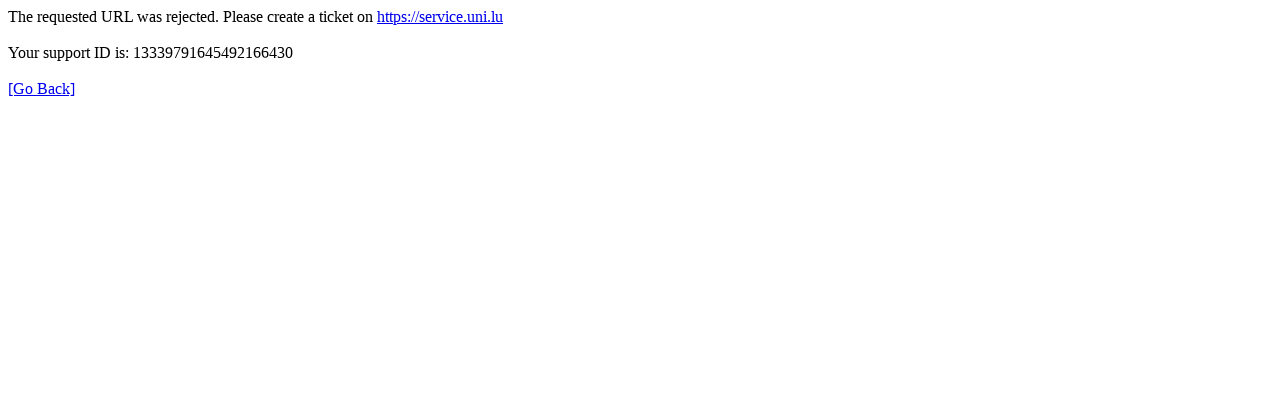

--- FILE ---
content_type: text/html; charset=utf-8
request_url: https://dhh.uni.lu/2018/10/23/digital-hermeneutics-in-history-theory-practice/
body_size: 377
content:
<html><head><title>Request Rejected</title></head><body>The requested URL was rejected. Please create a ticket on <a href="https://service.uni.lu/sp?id=sc_cat_item&sys_id=3c86792887bad110c874ecee8bbb351b&referrer=popular_items"> https://service.uni.lu </a> <br><br>Your support ID is: 13339791645492166430<br><br><a href='javascript:history.back();'>[Go Back]</a></body></html>